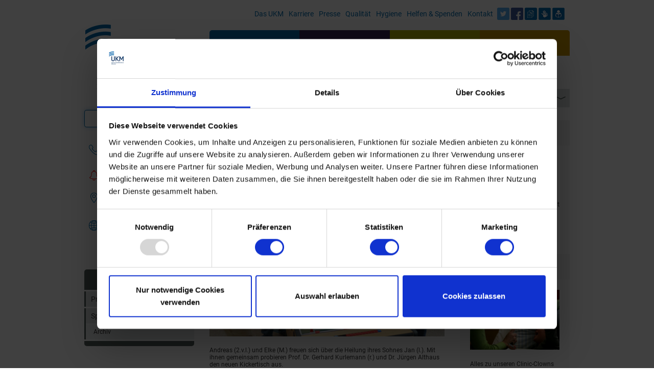

--- FILE ---
content_type: text/html; charset=utf-8
request_url: https://web.ukm.de/spenden-artikel-details/dank-therapie-am-ukm-freut-sich-jan-auf-die-alltaeglichen-dinge-des-lebens
body_size: 8550
content:
<!DOCTYPE html>
<html dir="ltr" lang="de-de">
<head>
<script id="Cookiebot" src="https://consent.cookiebot.com/uc.js" data-cbid="016a20e5-43ea-437d-8ff0-23ea5c2e2d02" data-blockingmode="auto" type="text/javascript"></script>

<meta charset="utf-8">
<!-- 
	This website is powered by TYPO3 - inspiring people to share!
	TYPO3 is a free open source Content Management Framework initially created by Kasper Skaarhoj and licensed under GNU/GPL.
	TYPO3 is copyright 1998-2026 of Kasper Skaarhoj. Extensions are copyright of their respective owners.
	Information and contribution at https://typo3.org/
-->




<meta name="generator" content="TYPO3 CMS" />
<meta name="description" content="15-jähriger Schüler mit therapieresistenter Epilepsie am UKM erfolgreich behandelt / Familie schenkt der Neuropädiatrie einen Kickertisch und spendet 500 Euro" />
<meta property="og:title" content="Dank Therapie am UKM freut sich Jan auf die alltäglichen Dinge des Lebens" />
<meta property="og:type" content="article" />
<meta property="og:url" content="https://web.ukm.de/spenden-artikel-details/dank-therapie-am-ukm-freut-sich-jan-auf-die-alltaeglichen-dinge-des-lebens" />
<meta property="og:image" content="https://web.ukm.de/fileadmin/_processed_/b/3/csm_Spende_Kickertisch_Neuropaediatrie_klein_240d25c082.jpg" />
<meta property="og:image:width" content="1200" />
<meta property="og:image:height" content="797" />
<meta property="og:description" content="15-jähriger Schüler mit therapieresistenter Epilepsie am UKM erfolgreich behandelt / Familie schenkt der Neuropädiatrie einen Kickertisch und spendet 500 Euro" />
<meta name="twitter:card" content="summary" />


<link rel="stylesheet" href="/typo3temp/assets/compressed/merged-164ced8c0215794a2a1a09bf053b6bfd-bbc28bfb60a70ee60e268665ab971fde.css?1744639792" media="all">



<script src="/typo3temp/assets/compressed/merged-02928d10530b7485c8670c83217d45eb-07a18d044647a0a2203bf4ba50c06058.js?1744639792"></script>


<title>Artikeldetails: UKM Spenden</title>
	<link rel="canonical" href="https://://web.ukm.de//spenden-artikel-details" />
	<meta name="verify-v1" content="Xr6Smkbkh94RXoEKrT18webTX7irwYjuNI9csGtLkVM=" />
	<meta name="viewport" content="width=device-width, initial-scale=1" />
	<meta name="google-site-verification" content="nADkNgS7g5ikFHvdIUx6RwDg6nD6VYb0-DNhg409xnI" />
	<link rel="alternate" type="application/rss+xml" title="RSS Feed - Aktuelle Pressemeldungen UKM" href="https://web.ukm.de/index.php?id=1935&amp;type=100" />
	<link rel="alternate" type="application/rss+xml" title="RSS Feed - Veranstaltungen des UKM" href="https://web.ukm.de/index.php?id=4601&amp;type=100" />
</head>
<body id="p7284" class="color_gray">

<div id="main_content" class="normal">
  <div class="container">

    <div class="row">
      <div class="col-xs-12 visible-xs visible-sm">
        <div id="mobile_search" class="collapse">
<div id="c25404" class="ce frame frame-default frame-type-list frame-layout-1"><div class="tx_solr"><div class="row"><div class="col-md-12"><div class="tx-solr-search-form"><form method="get" id="tx-solr-search-form-pi-results" action="/home/suchergebnis" data-suggest="/home/suchergebnis?type=7384" data-suggest-header="Top Treffer" accept-charset="utf-8"><div class="input-group"><input type="hidden" name="L" value="0" /><input type="hidden" name="id" value="7527" /><input type="text" class="tx-solr-q js-solr-q tx-solr-suggest tx-solr-suggest-focus form-control" name="tx_solr[q]" value="" /><span class="input-group-btn"><button class="btn btn-default tx-solr-submit" type="submit"><span class=" glyphicon glyphicon-search"></span><span>
							Suchen
						</span></button></span></div></form></div></div></div></div></div>

</div>
      </div>
    </div>

    <div class="row">
      <div class="col-md-3 col-nav hidden-xs hidden-sm">
        <a id="logo" itemprop="url" href="/"><img class="img-responsive" src="/fileadmin/tpl_ukm_internet/img/ukm_logo_small.png" itemprop="logo" alt="Universitätsklinikum Münster" /></a>
        <div id="left_search">
<div id="c25404" class="ce frame frame-default frame-type-list frame-layout-1"><div class="tx_solr"><div class="row"><div class="col-md-12"><div class="tx-solr-search-form"><form method="get" id="tx-solr-search-form-pi-results" action="/home/suchergebnis" data-suggest="/home/suchergebnis?type=7384" data-suggest-header="Top Treffer" accept-charset="utf-8"><div class="input-group"><input type="hidden" name="L" value="0" /><input type="hidden" name="id" value="7527" /><input type="text" class="tx-solr-q js-solr-q tx-solr-suggest tx-solr-suggest-focus form-control" name="tx_solr[q]" value="" /><span class="input-group-btn"><button class="btn btn-default tx-solr-submit" type="submit"><span class=" glyphicon glyphicon-search"></span><span>
							Suchen
						</span></button></span></div></form></div></div></div></div></div>

</div>
        
<div id="c25398" class="ce frame frame-default frame-type-html frame-layout-1"><ul class="quickInfo"><li><a href="https://www.ukm.de/index.php?id=129"><span class="phone">Ihr Draht zum UKM<br /><b>0251 / 83 - 55 555</b></span></a></li><li><a href="https://www.ukm.de/index.php?id=7611"><span class="emergency">In Notfällen 112</span></a></li><li><a href="https://www.ukm.de/index.php?id=7612"><span class="map">Anfahrt zum UKM</span></a></li><li><a href="https://internationalpatients.ukmuenster.de/" target="_blank"><span class="international">International Patients</span></a></li></ul><ul class="language"><li><a target="_self" href="https://internationalpatients.ukmuenster.de/" title="Deutsch"><span class="de"></span></a></li><li><a target="_self" href="https://internationalpatients.ukmuenster.de/en/" title="English"><span class="gb"></span></a></li><li><a target="_self" href="https://internationalpatients.ukmuenster.de/ar/ukm-international" title="العربية"><span class="ae"></span></a></li><li><a target="_self" href="https://internationalpatients.ukmuenster.de/el/" title="ελληνικά"><span class="gr"></span></a></li><li><a target="_self" href="https://internationalpatients.ukmuenster.de/nl/ukm-international" title="Nederlands"><span class="lu"></span></a></li><li><a target="_self" href="https://internationalpatients.ukmuenster.de/pl/" title="Polski"><span class="pl"></span></a></li><li><a target="_self" href="https://internationalpatients.ukmuenster.de/ru/" title="русский"><span class="ru"></span></a></li></ul></div>


        <div id="sub_nav"><a id="homeButton" href="https://://web.ukm.de" class="btn btn-default visible-xs"><span class="glyphicon glyphicon-home" aria-hidden="true"></span></a><ul class="lvl1"><li class="lvl1"><a href="/presse-aktuelles" class="snHead">Presse</a><ul class="lvl2"><li class="lvl2 ifsub lid30"><div class="ifsub"><a href="/presse-aktuelles">Pressemitteilungen</a><a class="toggle-nav" href="javascript:void(0);" onclick="toggleNav(this);"><span class="glyphicon"></span></a><ul class="lvl3"><li class="lvl3 ifsub lid12809"><div class="ifsub"><a href="/presse-aktuelles/archiv">Archiv</a><a class="toggle-nav" href="javascript:void(0);" onclick="toggleNav(this);"><span class="glyphicon"></span></a><ul class="lvl4"><li class="lvl4 no lid12736"><div class="no"><a href="/presse-aktuelles/archiv-2021">Archiv 2021</a></div></li><li class="lvl4 no lid12055"><div class="no"><a href="/ukm-pressearchiv2019/standard-titel">Archiv 2020</a></div></li><li class="lvl4 no lid11629"><div class="no"><a href="/ukm-pressearchiv2019">Archiv 2019</a></div></li><li class="lvl4 no lid11232"><div class="no"><a href="/ukm-pressearchiv2018">Archiv 2018</a></div></li><li class="lvl4 no lid10028"><div class="no"><a href="/ukm-pressearchiv2017">Archiv 2017</a></div></li><li class="lvl4 no lid9521"><div class="no"><a href="/ukm-pressearchiv2016">Archiv 2016</a></div></li><li class="lvl4 no lid8815"><div class="no"><a href="/ukm-pressearchiv2015">Archiv 2015</a></div></li><li class="lvl4 no lid7237"><div class="no"><a href="/ukm-pressearchiv2014">Archiv 2014</a></div></li><li class="lvl4 no lid6269"><div class="no"><a href="/ukm-pressearchiv20120">Archiv 2013</a></div></li><li class="lvl4 no lid5308"><div class="no"><a href="/ukm-pressearchiv2012">Archiv 2012</a></div></li><li class="lvl4 no lid4442"><div class="no"><a href="/ukm-pressearchiv2011">Archiv 2011</a></div></li><li class="lvl4 no lid3636"><div class="no"><a href="/ukm-pressearchiv2010">Archiv 2010</a></div></li><li class="lvl4 no lid3634"><div class="no"><a href="/ukm-pressearchiv2009">Archiv 2009</a></div></li></ul></div></li></ul></div></li><li class="lvl2 actifsub lid7282"><div class="actifsub"><a href="/spenden">Spendenmitteilungen</a><a class="toggle-nav open" href="javascript:void(0);" onclick="toggleNav(this);"><span class="glyphicon"></span></a><ul class="lvl3 open"><li class="lvl3 no lid8887"><div class="no"><a href="/spenden-artikelarchiv">Archiv</a></div></li></ul></div></li></ul></li></ul></div>
        
      </div>
      <!--TYPO3SEARCH_begin-->
      <div class="col-sm-12 col-md-9 col-content">
        <header itemscope itemtype="http://schema.org/Organization">
          <div class="row">
            <div class="col-xs-5 col-sm-4 visible-xs visible-sm">
              <a id="logo" itemprop="url" href="/"><img class="img-responsive" src="/fileadmin/tpl_ukm_internet/img/ukm_logo_small.png" itemprop="logo" alt="Universitätsklinikum Münster" /></a>
            </div>
            <div class="col-xs-7 col-sm-8 col-md-12">
              <ul class="topButtons visible-xs visible-sm text-right">
                <li><a href="/index.php?id=129" class="social phone">&nbsp;</a></li>
                <li><a href="/index.php?id=7612" class="social map">&nbsp;</a></li>
                <li><a href="/index.php?id=7611" class="social emergency">&nbsp;</a></li>
                <li><a href="http://internationalpatients.ukmuenster.de" class="social international" target="_blank">&nbsp;</a></li>
              </ul>
              <div class="row">
                <div class="col-sm-12 text-right">
                  <div class="menu hidden-xs hidden-sm">
<div id="c25397" class="ce frame frame-default frame-type-menu_pages frame-layout-1"><ul class="csc-menu csc-menu-def"><li><a href="https://www.ukm.de/ueber-uns" title="Das UKM"><span>Das UKM</span></a></li><li><a href="https://www.ukm.de/karriere" title="Karriere"><span>Karriere</span></a></li><li><a href="/presse-aktuelles" title="Presse"><span>Presse</span></a></li><li><a href="https://www.ukm.de/medizinische-qualitaet" title="Qualität"><span>Qualität</span></a></li><li><a href="https://www.ukm.de/institute/hygiene" title="Hygiene"><span>Hygiene</span></a></li><li><a href="https://www.ukm.de/helfen-spenden" title="Helfen &amp; Spenden"><span>Helfen &amp; Spenden</span></a></li><li><a href="https://www.ukm.de/kontakt" title="Kontakt"><span>Kontakt</span></a></li></ul></div>

</div>
                  <ul class="social hidden-xs hidden-sm">
                    <li><a href="http://twitter.com/UK_Muenster" class="twitter" target="_blank" title="Das UKM bei Twitter">&nbsp;</a></li>
                    <li><a href="/index.php?id=7615" target="_self" class="facebook" title="Das UKM bei Facebook">&nbsp;</a></li>
                    <li><a href="/index.php?id=8399" target="_self" class="ukmnewsletter" title="Der UKM Newsletter">&nbsp;</a></li>
					<li><a href="/index.php?id=12626" target="_self" class="gebaerdensprache" title="Gebaerdensprache">&nbsp;</a></li>
					<li><a href="/index.php?id=12625" target="_self" class="leichtesprache" title="Leichte Sprache">&nbsp;</a></li>
                  </ul>
                  <ul class="changeFont hidden-xs hidden-sm">
                    <!--<li><a href="#" id="ukm_changeFontSizeSmall" class="ukm_changeFontSizeLink">Aa</a></li>-->
                    <!--<li><a href="#" id="ukm_changeFontSizeNormal" class="ukm_changeFontSizeLink">Aa+</a></li>-->
                    <!--<li><a href="#" id="ukm_changeFontSizeBig" class="ukm_changeFontSizeLink">Aa++</a></li>-->
                    <li class="topButtons-visible"><a href="/index.php?id=129" class="social phone">&nbsp;</a></li>
                    <li class="topButtons-visible"><a href="/index.php?id=7612" class="social map">&nbsp;</a></li>
                    <li class="topButtons-visible"><a href="/index.php?id=7611" class="social emergency">&nbsp;</a></li>
                    <li class="topButtons-visible"><a href="http://internationalpatients.ukmuenster.de" class="social international" target="_blank">&nbsp;</a></li>
                  </ul>
                  <div id="navbar-toggle" class="navbar visible-xs visible-sm" role="navigation">
                    <button id="changeToggle" type="button" class="navbar-toggle collapsed" data-toggle="collapse" data-target=".navbar-collapse" aria-expanded="false">
                      <div id="navbar-hamburger">
                        <span class="sr-only">Toggle navigation</span>
                        <span class="icon-bar"></span>
                        <span class="icon-bar"></span>
                        <span class="icon-bar"></span>
                      </div>
                      <div id="navbar-close" class="hidden">
                        <span class="glyphicon glyphicon-remove"></span>
                      </div>
                    </button>
                    <button id="mobileSearchToggle" type="button" class="navbar-toggle" data-toggle="collapse" data-target="#mobile_search" aria-expanded="false"><span class="glyphicon glyphicon-search"></span></button>
                  </div>
                </div>
              </div>
            </div>
          </div>
        </header>
        <div id="main_nav" class="row hidden-xs">
          <div class="col-sm-12">
            <ul class="main-nav"><li class="firstItem color_blue"><a href="https://www.ukm.de/medizinische-einrichtungen" title="Medizin &amp; Pflege">Medizin & Pflege</a></li><li class="color_purple"><a href="https://www.ukm.de/service" title="Patienten &amp; Besucher">Patienten & Besucher</a></li><li class="color_green"><a href="https://www.ukm.de/forschung" title="Forschung &amp; Lehre">Forschung & Lehre</a></li><li class="lastItem color_brown"><a href="https://www.ukm.de/zuweisende" title="Ärzte &amp; Zuweiser">Ärzte & Zuweiser</a></li></ul>
          </div>
        </div>
        <div class="visible-xs visible-sm">
          <div id="main-menu" class="navbar-collapse collapse">
            <div id="sub_nav"><a id="homeButton" href="https://://web.ukm.de" class="btn btn-default visible-xs"><span class="glyphicon glyphicon-home" aria-hidden="true"></span></a><ul class="lvl1"><li class="lvl1"><a href="/presse-aktuelles" class="snHead">Presse</a><ul class="lvl2"><li class="lvl2 ifsub lid30"><div class="ifsub"><a href="/presse-aktuelles">Pressemitteilungen</a><a class="toggle-nav" href="javascript:void(0);" onclick="toggleNav(this);"><span class="glyphicon"></span></a><ul class="lvl3"><li class="lvl3 ifsub lid12809"><div class="ifsub"><a href="/presse-aktuelles/archiv">Archiv</a><a class="toggle-nav" href="javascript:void(0);" onclick="toggleNav(this);"><span class="glyphicon"></span></a><ul class="lvl4"><li class="lvl4 no lid12736"><div class="no"><a href="/presse-aktuelles/archiv-2021">Archiv 2021</a></div></li><li class="lvl4 no lid12055"><div class="no"><a href="/ukm-pressearchiv2019/standard-titel">Archiv 2020</a></div></li><li class="lvl4 no lid11629"><div class="no"><a href="/ukm-pressearchiv2019">Archiv 2019</a></div></li><li class="lvl4 no lid11232"><div class="no"><a href="/ukm-pressearchiv2018">Archiv 2018</a></div></li><li class="lvl4 no lid10028"><div class="no"><a href="/ukm-pressearchiv2017">Archiv 2017</a></div></li><li class="lvl4 no lid9521"><div class="no"><a href="/ukm-pressearchiv2016">Archiv 2016</a></div></li><li class="lvl4 no lid8815"><div class="no"><a href="/ukm-pressearchiv2015">Archiv 2015</a></div></li><li class="lvl4 no lid7237"><div class="no"><a href="/ukm-pressearchiv2014">Archiv 2014</a></div></li><li class="lvl4 no lid6269"><div class="no"><a href="/ukm-pressearchiv20120">Archiv 2013</a></div></li><li class="lvl4 no lid5308"><div class="no"><a href="/ukm-pressearchiv2012">Archiv 2012</a></div></li><li class="lvl4 no lid4442"><div class="no"><a href="/ukm-pressearchiv2011">Archiv 2011</a></div></li><li class="lvl4 no lid3636"><div class="no"><a href="/ukm-pressearchiv2010">Archiv 2010</a></div></li><li class="lvl4 no lid3634"><div class="no"><a href="/ukm-pressearchiv2009">Archiv 2009</a></div></li></ul></div></li></ul></div></li><li class="lvl2 actifsub lid7282"><div class="actifsub"><a href="/spenden">Spendenmitteilungen</a><a class="toggle-nav open" href="javascript:void(0);" onclick="toggleNav(this);"><span class="glyphicon"></span></a><ul class="lvl3 open"><li class="lvl3 no lid8887"><div class="no"><a href="/spenden-artikelarchiv">Archiv</a></div></li></ul></div></li></ul></li></ul></div>
          </div>
        </div>
        <ol class="breadcrumb"><li><link 3>Presse</link></li><li><link 7282>Spendenmitteilungen</link></li><li class="active">Artikeldetails</li></ol>
        <div class="row">
          <div class="col-sm-12 colHead">
<div id="c54507" class="ce frame frame-default frame-type-text frame-layout-20"><div class="headline"><h2 class="">
				Hinweis für Pressevertreter
			</h2></div><div class="textLayout layoutExpander2 more"><h4><a class="expander_link collapsed" data-toggle="collapse" href="#collapseC54507" aria-expanded="false" aria-controls="collapseC54507">Hinweis für Pressevertreter</a></h4><div id="collapseC54507" class="collapse text"><p>Bitte richten Sie zur Entlastung&nbsp;unserer Patientenversorgung&nbsp;sämtliche Anfragen zum&nbsp;SARS-CoV-2 (Corona) direkt an die UKM-Unternehmenskommunikation.<br><br><strong>Bitte beachten Sie, dass Sie sich nur in Abstimmung mit der UKM-Unternehmenskommunikation auf dem UKM-Klinikgelände aufhalten und auch nur mit einer&nbsp;gültigen Drehgenehmigung auf dem UKM-Klinikgelände drehen dürfen.</strong></p><p><br>
Anja Wengenroth<br>
Pressesprecherin<br>
T +49 251 83-55800<br>
M +49 170 5420566 &nbsp;<br><a href="#" title="anja.wengenroth@ukmuenster.­de" data-mailto-token="nbjmup+bokb/xfohfospuiAvlnvfotufs/­ef" data-mailto-vector="1">anja.wengenroth@ukmuenster.­de</a></p><p>&nbsp;</p></div></div></div>

</div>
        </div>
        <div class="row">
          <div class="col-sm-8 colMain">
            <div class="row">
              <div class="col-sm-12">
<div id="c48578" class="ce frame frame-default frame-type-list frame-layout-1"><div class="news news-single"><div class="article" itemscope="itemscope" itemtype="http://schema.org/Article"><div class="date"><div class="extra" xmlns:f="http://typo3.org/ns/TYPO3/CMS/Fluid/ViewHelpers"><!-- date --><time datetime="2014-09-04">
		04.09.2014
		<meta itemprop="datePublished" content="2014-09-04" /></time></div></div><h1 itemprop="headline">Dank Therapie am UKM freut sich Jan auf die alltäglichen Dinge des Lebens</h1><div class=""><img class="img-responsive" src="/fileadmin/ukminternet/daten/zentralauftritt/presse-services/aktuelles/suk_2014/Spende_Kickertisch_Neuropaediatrie_klein.jpg" width="4000" height="2656" alt="" /><div class="caption">
								Andreas (2.v.l.) und Elke (M.) freuen sich über die Heilung ihres Sohnes Jan (l.). Mit ihnen gemeinsam probieren Prof. Dr. Gerhard Kurlemann (r.) und Dr. Jürgen Althaus den neuen Kickertisch aus.
							</div><img class="img-responsive" src="/fileadmin/ukminternet/daten/zentralauftritt/presse-services/aktuelles/suk_2014/Spende_Kickertisch_Neuropaediatrie_2_klein.jpg" width="4000" height="3000" alt="" /><!-- teaser --><div class="jobnumber" itemprop="description">
			15-jähriger Schüler mit therapieresistenter Epilepsie am UKM erfolgreich behandelt / Familie schenkt der Neuropädiatrie einen Kickertisch und spendet 500 Euro
		</div><!-- main text --><div class="news-text-wrap" itemprop="articleBody"><div class="jobdeclaration"><span itemprop="hiringOrganization">ukm/jug</span></div>
		Eine therapieresistente Epilepsie stellt Ärzte vor eine große Herausforderung. Die Frage danach, warum ein bestimmtes Antileptikum nicht wirkt und welches Medikament statt seiner gegeben werden muss, ist hierbei meist nur schwer herauszufinden. Der 15-jährige Jan Habbel aus dem Sauerland ist fast 10 Jahre lang mit einer solchen therapieresistenten Epilepsie in Behandlung gewesen. Immer wieder hielten in epileptische Anfälle davon ab, ein ganz normales Leben führen zu können. So traten zwangsläufig große Probleme sowohl im schulischen als auch im privaten Bereich auf.
An der Kinderklinik des UKM beschäftigten sich die Mediziner ausgiebig mit seinem Fall – und haben es nun geschafft, ihn medikamentös richtig einzustellen: „Wir sind sehr glücklich und dankbar, dass Prof. Kurlemann und sein Team ihn geheilt haben. Er ist seit eineinhalb Jahren anfallsfrei und kann die alltäglichen Dinge des Lebens ohne Probleme bewältigen“, freut sich seine Familie. 
Mit der Behandlung in der Klinik ist die Familie Habbel so zufrieden, dass sie etwas zurückgeben wollte. Seit Ende August steht nun ein brandneuer Kicker-Tisch auf der Ebene 05 vor der Station für Neuropädiatrie, der Kinder, deren Eltern und andere Besucher zum Spielen einlädt. Die Firma des Vaters Andreas, AHM Maschinenbau, stellte die Spende auf die Beine. Zusätzlich überreichte die Familie einen Scheck in Höhe von 500 Euro, an dem sich ebenfalls die Firma Tyrolit (Neuenrade) beteiligte. „Wir freuen uns zuerst für Jan, dass es ihm nach einer schwierigen Zeit nun besser geht. Und ganz herzlich bedanken wir uns – auch im Namen der Kinder, die nun davon profitieren – bei Familie Habbel für diesen tollen Kickertisch“, sagte Prof. Dr. Gerhard Kurlemann, Leiter der Abteilung Neuropädiatrie am UKM.
	
	</div><!-- Link Back --><a class="btn btn-default" href="/spenden">
			Zurück
		</a></div></div></div></div>

</div>
            </div>
            <div class="row">
              <div class="col-sm-6">&nbsp;</div>
              <div class="col-sm-6">&nbsp;</div>
            </div>
            <div class="row">
              <div class="col-sm-12"></div>
            </div>
            <div class="row">
              <div class="col-sm-6">&nbsp;</div>
              <div class="col-sm-6">&nbsp;</div>
            </div>
            <div class="row">
              <div class="col-sm-12"></div>
            </div>
            <div class="row hidden-xs hidden-sm">
              <div class="col-sm-12">
                <div class="actions"><a class="printLink" href="https://web.ukm.de/spenden-artikel-details/dank-therapie-am-ukm-freut-sich-jan-auf-die-alltaeglichen-dinge-des-lebens?type=606" title="Druckversion" rel="nofollow" target="_blank"></a></div>
              </div>
            </div>
          </div>
          <div class="col-sm-4 colMarginal">
<div id="c35615" class="ce frame frame-default frame-type-text frame-layout-1"><div class="headline"><h4 class="">
				Sie möchten spenden?
			</h4></div><div class="textLayout layoutNormal"><div class="text">
					Wenn Sie Projekte am UKM unterstützen möchten, wenden Sie sich bitte direkt an die Klinik oder Einrichtung, die Sie unterstützen möchten. Bei Fragen kontaktieren Sie jederzeit gerne die Unternehmenskommunikation unter<br><a href="#" title="E-Mail an die Unternehmenskommunikation" data-mailto-token="nbjmup+tqfoefoAvlnvfotufs/ef" data-mailto-vector="1">spenden(at)­ukmuenster(dot)­de</a>.
				</div></div></div>


<div id="c35614" class="ce frame frame-default frame-type-textpic frame-layout-10"><style>.frame-type-textpic.frame-layout-10 div {width:auto;}</style><div class="textpicLayout layoutStandard group"><div class="headline"><div class="headline"><h1 class="">
				UKM Clinic-Clowns
			</h1></div></div><div class="content"><div class="img"><div class="csc-textpic-text"><div class="ce-textpic ce-center ce-above"><div class="ce-gallery" data-ce-columns="1" data-ce-images="1"><div class="ce-outer"><div class="ce-inner"><div class="ce-row"><div class="ce-column"><figure class="image"><picture><img class="image-embed-item img-responsive" title="Clown und Kind im Krankenhaus " alt="Foto von Clown und Kind im Krankenhaus " src="/fileadmin/_processed_/0/9/csm_Clown_quer_online_2dcf3feccc.jpg" width="730" height="486" /></picture></figure></div></div></div></div></div><div class="ce-bodytext"><p>Alles zu unseren Clinic-Clowns erfahren Sie <a href="https://www.ukm.de/clinic-clowns" target="_blank" class="external-link-new-window" rel="noreferrer">hier.</a></p></div></div></div></div></div></div></div>

</div>
        </div>
      </div>
      <!--TYPO3SEARCH_end-->
    </div>
  </div>
</div>
<footer>
  <div class="container">
    <div class="row">
      <div class="col-sm-6 hidden-xs"><span class="h4">Direkt-Links - Service für Sie</span></div>
      <div class="col-sm-6">
        
<div id="c25396" class="ce frame frame-default frame-type-menu_pages frame-layout-1"><ul class="csc-menu csc-menu-def"><li><a href="https://www.ukm.de/anfahrt" title="Anfahrt"><span>Anfahrt</span></a></li><li><a href="https://www.ukm.de/impressum" title="Impressum"><span>Impressum</span></a></li><li><a href="https://www.ukm.de/datenschutzerklaerung" title="Datenschutzerklärung"><span>Datenschutzerklärung</span></a></li><li><a href="https://www.ukm.de/notfall" title="Telefonnummern"><span>Telefonnummern</span></a></li><li><a href="https://www.ukm.de/barrierefreiheit" title="Barrierefreiheit"><span>Barrierefreiheit</span></a></li></ul></div>


        <ul class="social visible-xs">
          <li><a href="https://twitter.com/UK_Muenster" class="twitter" target="_blank" title="Das UKM bei Twitter">&nbsp;</a></li>
          <li><a href="/index.php?id=7615" target="_self" class="facebook" title="Das UKM bei Facebook">&nbsp;</a></li>
          <li><a href="https://www.instagram.com/ukmuenster" class="instagram" target="_blank" title="Das UKM bei Instagram">&nbsp;</a></li>
          <li><a href="https://www.youtube.com/user/ukmmedia/videos?view_as=subscriber" class="youtube" target="_blank" title="Das UKM bei YouTube">&nbsp;</a></li><br />
          <li><a href="/index.php?id=8399" target="_blank" class="ukmnewsletter" title="Der UKM Newsletter">&nbsp;</a></li>
		  <li><a href="/index.php?id=12626" target="_blank" class="gebaerdensprache" title="Gebaerdensprache">&nbsp;</a></li>
		  <li><a href="/index.php?id=12625" target="_blank" class="leichtesprache" title"Leichte Sprache">&nbsp;</a></li>
        </ul>
      </div>
    </div>
    <div class="row">
      <div class="col-sm-12">
        <hr />
        <div class="menu">
<div id="c25397" class="ce frame frame-default frame-type-menu_pages frame-layout-1"><ul class="csc-menu csc-menu-def"><li><a href="https://www.ukm.de/ueber-uns" title="Das UKM"><span>Das UKM</span></a></li><li><a href="https://www.ukm.de/karriere" title="Karriere"><span>Karriere</span></a></li><li><a href="/presse-aktuelles" title="Presse"><span>Presse</span></a></li><li><a href="https://www.ukm.de/medizinische-qualitaet" title="Qualität"><span>Qualität</span></a></li><li><a href="https://www.ukm.de/institute/hygiene" title="Hygiene"><span>Hygiene</span></a></li><li><a href="https://www.ukm.de/helfen-spenden" title="Helfen &amp; Spenden"><span>Helfen &amp; Spenden</span></a></li><li><a href="https://www.ukm.de/kontakt" title="Kontakt"><span>Kontakt</span></a></li></ul></div>

</div>
      </div>
    </div>
    <div class="row hidden-xs">
      <div class="col-sm-12"><hr /></div>
    </div>
    <div class="row">
      <div class="col-sm-3">
<div id="c25405" class="ce frame frame-default frame-type-textpic frame-layout-10"><style>.frame-type-textpic.frame-layout-10 div {width:auto;}</style><div class="textpicLayout layoutStandard group"><div class="headline"><div class="headline"><h5 class="">
				WIR SIND ZERTIFIZIERT
			</h5></div></div><div class="content"><div class="img"><div class="csc-textpic-text"><div class="ce-textpic ce-left ce-above"><div class="ce-gallery" data-ce-columns="1" data-ce-images="1"><div class="ce-row"><div class="ce-column"><figure class="image"><a href="https://www.ukm.de/beruf-familie" title="Informationen Vereinbarkeit Familie und Beruf"><picture><img class="image-embed-item img-responsive" title="Informationen Vereinbarkeit Familie und Beruf" alt="Logo Beruf und Familie" src="/fileadmin/ukminternet/daten/zentralauftritt/berufundfamilie.png" width="75" height="75" /></picture></a></figure></div></div></div><div class="ce-bodytext"><p>Mehr Informationen zur Vereinbarkeit von Beruf und Familie am UKM finden Sie <a href="https://www.ukm.de/beruf-familie" target="_blank" rel="noreferrer">hier</a>.</p></div></div></div></div></div></div></div>


<div id="c32068" class="ce frame frame-default frame-type-shortcut frame-layout-1"><div id="c26290" class="ce frame frame-default frame-type-textpic frame-layout-10"><style>.frame-type-textpic.frame-layout-10 div {width:auto;}</style><div class="textpicLayout layoutStandard group"><div class="headline"><div class="headline"><h5 class="">
				WIR SIND MITGLIED
			</h5></div></div><div class="content"><div class="img"><div class="csc-textpic-text"><div class="ce-textpic ce-left ce-above"><div class="ce-gallery" data-ce-columns="1" data-ce-images="1"><div class="ce-row"><div class="ce-column"><figure class="image"><a href="http://www.uniklinika.de" target="_blank" rel="noreferrer"><picture><img class="image-embed-item img-responsive" alt="VUD-Logo" src="/fileadmin/_migrated/pics/vud_logo.jpg" width="200" height="37" /></picture></a></figure></div></div></div></div></div></div></div></div></div><div id="c32066" class="ce frame frame-default frame-type-image frame-layout-1"><div class="headline"><h5 class="">
				WIR MACHEN MIT
			</h5></div><div class="imageLayout layoutNormal"><div class="imageList"><div class="ce-image ce-left ce-above"><div class="ce-gallery" data-ce-columns="1" data-ce-images="1"><div class="ce-row"><div class="ce-column"><figure class="image"><a href="https://www.ukm.de/institute/hygiene" title="Informationen zur Hygiene am UKM"><picture><img class="image-embed-item img-responsive" title="Informationen zur Hygiene am UKM" alt="Hygiene Initiative - Keine Keime" src="/fileadmin/user_upload/Online-Banner_190.gif" width="190" height="110" /></picture></a></figure></div></div></div></div></div></div></div><div id="c63543" class="ce frame frame-default frame-type-textpic frame-layout-10"><style>.frame-type-textpic.frame-layout-10 div {width:auto;}</style><div class="textpicLayout layoutStandard group"><div class="headline"><div class="headline"><h5 class="">
				Aktionsbündnis Gesundheit fördern
			</h5></div></div><div class="content"><div class="img"><div class="csc-textpic-text"><div class="ce-textpic ce-left ce-above"><div class="ce-gallery" data-ce-columns="1" data-ce-images="1"><div class="ce-row"><div class="ce-column"><figure class="image"><a href="https://www.aktionsbuendnis-gesundheit.de" target="_blank" rel="noreferrer"><picture><img class="image-embed-item img-responsive" src="/fileadmin/_processed_/2/b/csm_aktionsbuendnis-gesundheit-foerdern-logo_b906dc0085.png" width="730" height="166" alt="" /></picture></a></figure></div></div></div></div></div></div></div></div></div></div>

</div>
      <div class="col-sm-9 hidden-xs"><ul class="nav lvl1"><li class="col-sm-4 col-md-3 lvl1 firstItem"><a href="https://www.ukm.de/medizinische-einrichtungen" title="Medizin &amp; Pflege">Medizin & Pflege</a><ul class="lvl2"><li class="lvl2"><a href="https://www.ukm.de/zentren" title="Zentren">Zentren</a></li><li class="lvl2"><a href="https://www.ukm.de/kliniken" title="Kliniken">Kliniken</a></li><li class="lvl2"><a href="https://www.ukm.de/institute" title="Institute">Institute</a></li><li class="lvl2"><a href="https://www.ukm.de/pflege" title="Pflege">Pflege</a></li><li class="lvl2"><a href="https://www.ukm.de/ambulantes-op-zentrum" title="Ambulantes OP-Zentrum">Ambulantes OP-Zentrum</a></li><li class="lvl2"><a href="/demenzsensibles-kh" title="Demenzsensibles Krankenhaus">Demenzsensibles Krankenhaus</a></li><li class="lvl2"><a href="https://www.ukm.de/palliativmedizin" title="Palliativmedizin">Palliativmedizin</a></li><li class="lvl2"><a href="https://www.ukm.de/therapeutische-gesundheitsberufe" title="Therapeutische Gesundheitsberufe">Therapeutische Gesundheitsberufe</a></li><li class="lvl2"><a href="/organ-blutspende" title="Organ-, Blut- und Hornhautspende">Organ-, Blut- und Hornhautspende</a></li><li class="lvl2"><a href="https://www.ukm.de/notaufnahme" title="UKM Notaufnahme">UKM Notaufnahme</a></li></ul></li><li class="col-sm-4 col-md-3 lvl1"><a href="https://www.ukm.de/service" title="Patienten &amp; Besucher">Patienten & Besucher</a><ul class="lvl2"><li class="lvl2"><a href="https://www.ukm.de/kontakt/corona-anamnese" title="Ambulanzmanagement">Ambulanzmanagement</a></li><li class="lvl2"><a href="https://www.ukm.de/behandlungsuebersicht" title="Körpernavigation">Körpernavigation</a></li><li class="lvl2"><a href="https://www.ukm.de/corona" title="Informationen zu SARS-CoV-2 | Corona-Virus">Informationen zu SARS-CoV-2 | Corona-Virus</a></li><li class="lvl2"><a href="https://www.ukm.de/onlinetalk" title="UKM-Sprechstunde">UKM-Sprechstunde</a></li><li class="lvl2"><a href="https://www.ukm.de/anfahrt" title="So finden Sie uns">So finden Sie uns</a></li><li class="lvl2"><a href="https://www.ukm.de/stationaerer-aufenthalt" title="Ihr Aufenthalt">Ihr Aufenthalt</a></li><li class="lvl2"><a href="https://www.ukm.de/kinder-im-krankenhaus" title="Kinder im Krankenhaus">Kinder im Krankenhaus</a></li><li class="lvl2"><a href="https://www.ukm.de/medizinische-qualitaet" title="Qualität">Qualität</a></li><li class="lvl2"><a href="https://www.ukm.de/institute/hygiene" title="Krankenhaushygiene">Hygiene</a></li><li class="lvl2"><a href="https://www.ukm.de/service" title="Seelsorge, Sozialdienst &amp; Case Management">Seelsorge, Sozialdienst & Case Management</a></li><li class="lvl2"><a href="https://www.ukm.de/klinisches-ethik-komitee" title="Ethik-Beratung">Ethik-Beratung</a></li><li class="lvl2"><a href="https://www.ukm.de/service" title="Service-Angebote">Service-Angebote</a></li><li class="lvl2"><a href="https://www.ukm.de/veranstaltungen" title="Veranstaltungen">Veranstaltungen</a></li><li class="lvl2"><a href="https://www.ukm.de/zqrm" title="Lob und Kritik">Lob und Kritik</a></li><li class="lvl2"><a href="https://www.ukm.de/helfen-spenden" title="Helfen &amp; Spenden">Helfen & Spenden</a></li><li class="lvl2"><a href="https://www.ukm.de/betroffenenrechte" title="Betroffenenrechte und Datenschutzinformation">Betroffenenrechte und Datenschutzinformation</a></li><li class="lvl2"><a href="https://www.ukm.de/ehrenamt" title="Ehrenamt">Ehrenamt</a></li></ul></li><li class="col-sm-4 col-md-3 lvl1"><a href="https://www.ukm.de/forschung" title="Forschung &amp; Lehre">Forschung & Lehre</a><ul class="lvl2"><li class="lvl2"><a href="https://www.ukm.de/forschung" title="Forschung">Forschung</a></li><li class="lvl2"><a href="https://www.ukm.de/forschung" title="Studium">Studium</a></li><li class="lvl2"><a href="https://www.ukm.de/forschung" title="News &amp; Themen">News & Themen</a></li><li class="lvl2"><a href="https://www.ukm.de/forschung" title="Zweigbibliothek Medizin">Zweigbibliothek Medizin</a></li></ul></li><li class="col-sm-4 col-md-3 lvl1 lastItem"><a href="https://www.ukm.de/zuweisende" title="Ärzte &amp; Zuweiser">Ärzte & Zuweiser</a><ul class="lvl2"><li class="lvl2"><a href="/arztsuche" title="Arzt-Suche">Arzt-Suche</a></li><li class="lvl2"><a href="/vernetzte-medizin" title="Telemedizin">Telemedizin</a></li><li class="lvl2"><a href="https://www.ukm.de/zuweisende/medizinischer-bildversand" title="Medizinischer Bildversand">Medizinischer Bildversand</a></li><li class="lvl2"><a href="https://www.ukm.de/zuweisende/online-terminanfrage" title="Online-Terminanfrage">Online-Terminanfrage</a></li><li class="lvl2"><a href="https://www.ukm.de/newsletter" title="UKM-Newsletter">UKM-Newsletter</a></li><li class="lvl2"><a href="https://www.ukm.de/zuweisende/fachveranstaltungen" title="Veranstaltungen/CME">Veranstaltungen/CME</a></li><li class="lvl2"><a href="https://www.ukm.de/zuweisende/fachveranstaltungen" title="Zweigbibliothek Medizin">Zweigbibliothek Medizin</a></li></ul></li></ul></div>
    </div>
  </div>
</footer>
<div class="topButton hidden-xs hidden-sm"><span class="glyphicon glyphicon-menu-up"></span></div>

<!-- Piwik -->
<script>
  var _paq = window._paq = window._paq || [];
  /* tracker methods like "setCustomDimension" should be called before "trackPageView" */
  _paq.push(['trackPageView']);
  _paq.push(['enableLinkTracking']);
  (function() {
    var u="https://matomo.ukmuenster.de/";
    _paq.push(['setTrackerUrl', u+'matomo.php']);
    _paq.push(['setSiteId', '32']);
    var d=document, g=d.createElement('script'), s=d.getElementsByTagName('script')[0];
    g.async=true; g.src=u+'matomo.js'; s.parentNode.insertBefore(g,s);
  })();
</script>
<noscript>
<!-- Matomo Image Tracker-->
<img referrerpolicy="no-referrer-when-downgrade" src="https://matomo.ukmuenster.de/matomo.php?idsite=32&amp;rec=1" style="border:0" alt="" />
<!-- End Matomo -->
</noscript>
<!-- End Piwik Code -->
<script src="/typo3temp/assets/compressed/merged-d10e97cf6dc16231c87d6e09b3231b36-e55750f327754fb3f82a2e8310b6db91.js?1744639792"></script>
<script async="async" src="/typo3temp/assets/js/cfd16b174d7f7b046e20adbc2e0a1094.js?1744709801"></script>

<script id="dacs" src=https://download.digiaccess.org/digiaccess defer></script>
</body>
</html>

--- FILE ---
content_type: application/x-javascript
request_url: https://consentcdn.cookiebot.com/consentconfig/016a20e5-43ea-437d-8ff0-23ea5c2e2d02/web.ukm.de/configuration.js
body_size: 109
content:
CookieConsent.configuration.tags.push({id:186219987,type:"script",tagID:"",innerHash:"",outerHash:"",tagHash:"5332340794954",url:"https://consent.cookiebot.com/uc.js",resolvedUrl:"https://consent.cookiebot.com/uc.js",cat:[1]});CookieConsent.configuration.tags.push({id:186219988,type:"script",tagID:"",innerHash:"",outerHash:"",tagHash:"16517778178552",url:"",resolvedUrl:"",cat:[3]});CookieConsent.configuration.tags.push({id:186219990,type:"script",tagID:"",innerHash:"",outerHash:"",tagHash:"6905364431729",url:"https://www.google.com/recaptcha/api.js",resolvedUrl:"https://www.google.com/recaptcha/api.js",cat:[1]});CookieConsent.configuration.tags.push({id:186219993,type:"iframe",tagID:"",innerHash:"",outerHash:"",tagHash:"13822016293502",url:"https://www.youtube-nocookie.com/embed/CLRfBf9HRAA",resolvedUrl:"https://www.youtube-nocookie.com/embed/CLRfBf9HRAA",cat:[4]});